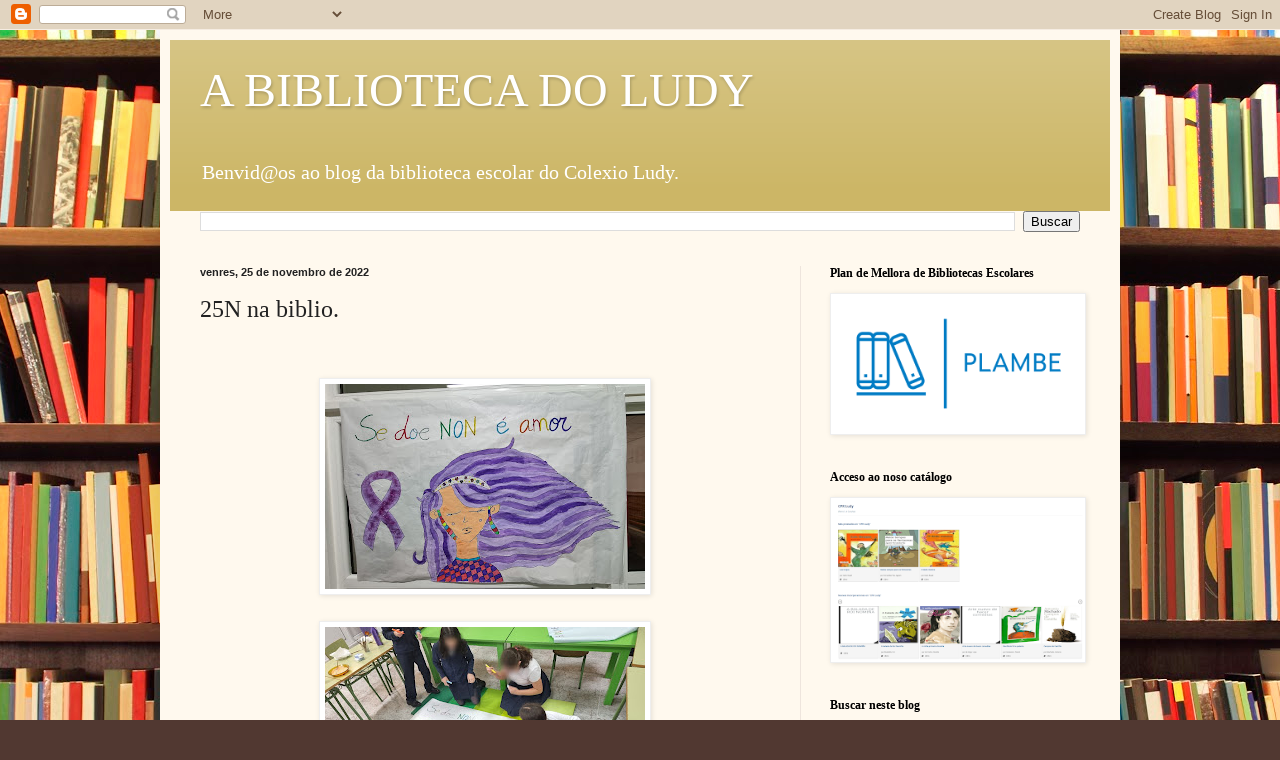

--- FILE ---
content_type: text/html; charset=UTF-8
request_url: https://bibliotecaludy.blogspot.com/2022/11/25n-na-biblio.html
body_size: 11804
content:
<!DOCTYPE html>
<html class='v2' dir='ltr' lang='gl'>
<head>
<link href='https://www.blogger.com/static/v1/widgets/4128112664-css_bundle_v2.css' rel='stylesheet' type='text/css'/>
<meta content='width=1100' name='viewport'/>
<meta content='text/html; charset=UTF-8' http-equiv='Content-Type'/>
<meta content='blogger' name='generator'/>
<link href='https://bibliotecaludy.blogspot.com/favicon.ico' rel='icon' type='image/x-icon'/>
<link href='https://bibliotecaludy.blogspot.com/2022/11/25n-na-biblio.html' rel='canonical'/>
<link rel="alternate" type="application/atom+xml" title=" A BIBLIOTECA DO LUDY - Atom" href="https://bibliotecaludy.blogspot.com/feeds/posts/default" />
<link rel="alternate" type="application/rss+xml" title=" A BIBLIOTECA DO LUDY - RSS" href="https://bibliotecaludy.blogspot.com/feeds/posts/default?alt=rss" />
<link rel="service.post" type="application/atom+xml" title=" A BIBLIOTECA DO LUDY - Atom" href="https://www.blogger.com/feeds/3406424744081640399/posts/default" />

<link rel="alternate" type="application/atom+xml" title=" A BIBLIOTECA DO LUDY - Atom" href="https://bibliotecaludy.blogspot.com/feeds/3873687507299424802/comments/default" />
<!--Can't find substitution for tag [blog.ieCssRetrofitLinks]-->
<link href='https://blogger.googleusercontent.com/img/b/R29vZ2xl/AVvXsEgGvNRe4-coL4Mp_wK3mXuWcucjpi6IxdOifuKck1846FJYXGO9TDkAzLHPLt3-_M9Iuzdn7Ve7KZjl7N_NAfgh3jtMxyJyI1FIfpQ_PelNHyQsNyJf1P_DO8CPUb1ejGT7Pwwe9CBOjhQpfapiY_5uaWNdB8BCATZ06Rx2njfCHLVvn77Yg2T0iaYu/s320/20221125_140813.jpg' rel='image_src'/>
<meta content='https://bibliotecaludy.blogspot.com/2022/11/25n-na-biblio.html' property='og:url'/>
<meta content='25N na biblio. ' property='og:title'/>
<meta content=' ' property='og:description'/>
<meta content='https://blogger.googleusercontent.com/img/b/R29vZ2xl/AVvXsEgGvNRe4-coL4Mp_wK3mXuWcucjpi6IxdOifuKck1846FJYXGO9TDkAzLHPLt3-_M9Iuzdn7Ve7KZjl7N_NAfgh3jtMxyJyI1FIfpQ_PelNHyQsNyJf1P_DO8CPUb1ejGT7Pwwe9CBOjhQpfapiY_5uaWNdB8BCATZ06Rx2njfCHLVvn77Yg2T0iaYu/w1200-h630-p-k-no-nu/20221125_140813.jpg' property='og:image'/>
<title> A BIBLIOTECA DO LUDY: 25N na biblio. </title>
<style id='page-skin-1' type='text/css'><!--
/*
-----------------------------------------------
Blogger Template Style
Name:     Simple
Designer: Blogger
URL:      www.blogger.com
----------------------------------------------- */
/* Content
----------------------------------------------- */
body {
font: normal normal 14px Georgia, Utopia, 'Palatino Linotype', Palatino, serif;
color: #222222;
background: #513831 url(//themes.googleusercontent.com/image?id=1KH22PlFqsiVYxboQNAoJjYmRbw5M4REHmdJbHT5M2x9zVMGrCqwSjZvaQW_A10KPc6Il) repeat scroll top center /* Credit: luoman (https://www.istockphoto.com/googleimages.php?id=11394138&amp;platform=blogger) */;
padding: 0 40px 40px 40px;
}
html body .region-inner {
min-width: 0;
max-width: 100%;
width: auto;
}
h2 {
font-size: 22px;
}
a:link {
text-decoration:none;
color: #993300;
}
a:visited {
text-decoration:none;
color: #888888;
}
a:hover {
text-decoration:underline;
color: #ff1900;
}
.body-fauxcolumn-outer .fauxcolumn-inner {
background: transparent none repeat scroll top left;
_background-image: none;
}
.body-fauxcolumn-outer .cap-top {
position: absolute;
z-index: 1;
height: 400px;
width: 100%;
}
.body-fauxcolumn-outer .cap-top .cap-left {
width: 100%;
background: transparent none repeat-x scroll top left;
_background-image: none;
}
.content-outer {
-moz-box-shadow: 0 0 40px rgba(0, 0, 0, .15);
-webkit-box-shadow: 0 0 5px rgba(0, 0, 0, .15);
-goog-ms-box-shadow: 0 0 10px #333333;
box-shadow: 0 0 40px rgba(0, 0, 0, .15);
margin-bottom: 1px;
}
.content-inner {
padding: 10px 10px;
}
.content-inner {
background-color: #fff9ee;
}
/* Header
----------------------------------------------- */
.header-outer {
background: #ccb666 url(https://resources.blogblog.com/blogblog/data/1kt/simple/gradients_light.png) repeat-x scroll 0 -400px;
_background-image: none;
}
.Header h1 {
font: normal normal 48px Georgia, Utopia, 'Palatino Linotype', Palatino, serif;
color: #ffffff;
text-shadow: 1px 2px 3px rgba(0, 0, 0, .2);
}
.Header h1 a {
color: #ffffff;
}
.Header .description {
font-size: 140%;
color: #ffffff;
}
.header-inner .Header .titlewrapper {
padding: 22px 30px;
}
.header-inner .Header .descriptionwrapper {
padding: 0 30px;
}
/* Tabs
----------------------------------------------- */
.tabs-inner .section:first-child {
border-top: 0 solid #eee5dd;
}
.tabs-inner .section:first-child ul {
margin-top: -0;
border-top: 0 solid #eee5dd;
border-left: 0 solid #eee5dd;
border-right: 0 solid #eee5dd;
}
.tabs-inner .widget ul {
background: #fff9ee none repeat-x scroll 0 -800px;
_background-image: none;
border-bottom: 1px solid #eee5dd;
margin-top: 0;
margin-left: -30px;
margin-right: -30px;
}
.tabs-inner .widget li a {
display: inline-block;
padding: .6em 1em;
font: normal normal 16px Georgia, Utopia, 'Palatino Linotype', Palatino, serif;
color: #998877;
border-left: 1px solid #fff9ee;
border-right: 1px solid #eee5dd;
}
.tabs-inner .widget li:first-child a {
border-left: none;
}
.tabs-inner .widget li.selected a, .tabs-inner .widget li a:hover {
color: #000000;
background-color: #fff9ee;
text-decoration: none;
}
/* Columns
----------------------------------------------- */
.main-outer {
border-top: 0 solid #eee5dd;
}
.fauxcolumn-left-outer .fauxcolumn-inner {
border-right: 1px solid #eee5dd;
}
.fauxcolumn-right-outer .fauxcolumn-inner {
border-left: 1px solid #eee5dd;
}
/* Headings
----------------------------------------------- */
div.widget > h2,
div.widget h2.title {
margin: 0 0 1em 0;
font: normal bold 12px Georgia, Utopia, 'Palatino Linotype', Palatino, serif;
color: #000000;
}
/* Widgets
----------------------------------------------- */
.widget .zippy {
color: #999999;
text-shadow: 2px 2px 1px rgba(0, 0, 0, .1);
}
.widget .popular-posts ul {
list-style: none;
}
/* Posts
----------------------------------------------- */
h2.date-header {
font: normal bold 11px Arial, Tahoma, Helvetica, FreeSans, sans-serif;
}
.date-header span {
background-color: transparent;
color: #222222;
padding: inherit;
letter-spacing: inherit;
margin: inherit;
}
.main-inner {
padding-top: 30px;
padding-bottom: 30px;
}
.main-inner .column-center-inner {
padding: 0 15px;
}
.main-inner .column-center-inner .section {
margin: 0 15px;
}
.post {
margin: 0 0 25px 0;
}
h3.post-title, .comments h4 {
font: normal normal 24px Georgia, Utopia, 'Palatino Linotype', Palatino, serif;
margin: .75em 0 0;
}
.post-body {
font-size: 110%;
line-height: 1.4;
position: relative;
}
.post-body img, .post-body .tr-caption-container, .Profile img, .Image img,
.BlogList .item-thumbnail img {
padding: 2px;
background: #ffffff;
border: 1px solid #eeeeee;
-moz-box-shadow: 1px 1px 5px rgba(0, 0, 0, .1);
-webkit-box-shadow: 1px 1px 5px rgba(0, 0, 0, .1);
box-shadow: 1px 1px 5px rgba(0, 0, 0, .1);
}
.post-body img, .post-body .tr-caption-container {
padding: 5px;
}
.post-body .tr-caption-container {
color: #222222;
}
.post-body .tr-caption-container img {
padding: 0;
background: transparent;
border: none;
-moz-box-shadow: 0 0 0 rgba(0, 0, 0, .1);
-webkit-box-shadow: 0 0 0 rgba(0, 0, 0, .1);
box-shadow: 0 0 0 rgba(0, 0, 0, .1);
}
.post-header {
margin: 0 0 1.5em;
line-height: 1.6;
font-size: 90%;
}
.post-footer {
margin: 20px -2px 0;
padding: 5px 10px;
color: #666555;
background-color: #eee9dd;
border-bottom: 1px solid #eeeeee;
line-height: 1.6;
font-size: 90%;
}
#comments .comment-author {
padding-top: 1.5em;
border-top: 1px solid #eee5dd;
background-position: 0 1.5em;
}
#comments .comment-author:first-child {
padding-top: 0;
border-top: none;
}
.avatar-image-container {
margin: .2em 0 0;
}
#comments .avatar-image-container img {
border: 1px solid #eeeeee;
}
/* Comments
----------------------------------------------- */
.comments .comments-content .icon.blog-author {
background-repeat: no-repeat;
background-image: url([data-uri]);
}
.comments .comments-content .loadmore a {
border-top: 1px solid #999999;
border-bottom: 1px solid #999999;
}
.comments .comment-thread.inline-thread {
background-color: #eee9dd;
}
.comments .continue {
border-top: 2px solid #999999;
}
/* Accents
---------------------------------------------- */
.section-columns td.columns-cell {
border-left: 1px solid #eee5dd;
}
.blog-pager {
background: transparent none no-repeat scroll top center;
}
.blog-pager-older-link, .home-link,
.blog-pager-newer-link {
background-color: #fff9ee;
padding: 5px;
}
.footer-outer {
border-top: 0 dashed #bbbbbb;
}
/* Mobile
----------------------------------------------- */
body.mobile  {
background-size: auto;
}
.mobile .body-fauxcolumn-outer {
background: transparent none repeat scroll top left;
}
.mobile .body-fauxcolumn-outer .cap-top {
background-size: 100% auto;
}
.mobile .content-outer {
-webkit-box-shadow: 0 0 3px rgba(0, 0, 0, .15);
box-shadow: 0 0 3px rgba(0, 0, 0, .15);
}
.mobile .tabs-inner .widget ul {
margin-left: 0;
margin-right: 0;
}
.mobile .post {
margin: 0;
}
.mobile .main-inner .column-center-inner .section {
margin: 0;
}
.mobile .date-header span {
padding: 0.1em 10px;
margin: 0 -10px;
}
.mobile h3.post-title {
margin: 0;
}
.mobile .blog-pager {
background: transparent none no-repeat scroll top center;
}
.mobile .footer-outer {
border-top: none;
}
.mobile .main-inner, .mobile .footer-inner {
background-color: #fff9ee;
}
.mobile-index-contents {
color: #222222;
}
.mobile-link-button {
background-color: #993300;
}
.mobile-link-button a:link, .mobile-link-button a:visited {
color: #ffffff;
}
.mobile .tabs-inner .section:first-child {
border-top: none;
}
.mobile .tabs-inner .PageList .widget-content {
background-color: #fff9ee;
color: #000000;
border-top: 1px solid #eee5dd;
border-bottom: 1px solid #eee5dd;
}
.mobile .tabs-inner .PageList .widget-content .pagelist-arrow {
border-left: 1px solid #eee5dd;
}

--></style>
<style id='template-skin-1' type='text/css'><!--
body {
min-width: 960px;
}
.content-outer, .content-fauxcolumn-outer, .region-inner {
min-width: 960px;
max-width: 960px;
_width: 960px;
}
.main-inner .columns {
padding-left: 0;
padding-right: 310px;
}
.main-inner .fauxcolumn-center-outer {
left: 0;
right: 310px;
/* IE6 does not respect left and right together */
_width: expression(this.parentNode.offsetWidth -
parseInt("0") -
parseInt("310px") + 'px');
}
.main-inner .fauxcolumn-left-outer {
width: 0;
}
.main-inner .fauxcolumn-right-outer {
width: 310px;
}
.main-inner .column-left-outer {
width: 0;
right: 100%;
margin-left: -0;
}
.main-inner .column-right-outer {
width: 310px;
margin-right: -310px;
}
#layout {
min-width: 0;
}
#layout .content-outer {
min-width: 0;
width: 800px;
}
#layout .region-inner {
min-width: 0;
width: auto;
}
body#layout div.add_widget {
padding: 8px;
}
body#layout div.add_widget a {
margin-left: 32px;
}
--></style>
<style>
    body {background-image:url(\/\/themes.googleusercontent.com\/image?id=1KH22PlFqsiVYxboQNAoJjYmRbw5M4REHmdJbHT5M2x9zVMGrCqwSjZvaQW_A10KPc6Il);}
    
@media (max-width: 200px) { body {background-image:url(\/\/themes.googleusercontent.com\/image?id=1KH22PlFqsiVYxboQNAoJjYmRbw5M4REHmdJbHT5M2x9zVMGrCqwSjZvaQW_A10KPc6Il&options=w200);}}
@media (max-width: 400px) and (min-width: 201px) { body {background-image:url(\/\/themes.googleusercontent.com\/image?id=1KH22PlFqsiVYxboQNAoJjYmRbw5M4REHmdJbHT5M2x9zVMGrCqwSjZvaQW_A10KPc6Il&options=w400);}}
@media (max-width: 800px) and (min-width: 401px) { body {background-image:url(\/\/themes.googleusercontent.com\/image?id=1KH22PlFqsiVYxboQNAoJjYmRbw5M4REHmdJbHT5M2x9zVMGrCqwSjZvaQW_A10KPc6Il&options=w800);}}
@media (max-width: 1200px) and (min-width: 801px) { body {background-image:url(\/\/themes.googleusercontent.com\/image?id=1KH22PlFqsiVYxboQNAoJjYmRbw5M4REHmdJbHT5M2x9zVMGrCqwSjZvaQW_A10KPc6Il&options=w1200);}}
/* Last tag covers anything over one higher than the previous max-size cap. */
@media (min-width: 1201px) { body {background-image:url(\/\/themes.googleusercontent.com\/image?id=1KH22PlFqsiVYxboQNAoJjYmRbw5M4REHmdJbHT5M2x9zVMGrCqwSjZvaQW_A10KPc6Il&options=w1600);}}
  </style>
<link href='https://www.blogger.com/dyn-css/authorization.css?targetBlogID=3406424744081640399&amp;zx=7458a43c-bc57-43f5-8b50-638c940c6a8e' media='none' onload='if(media!=&#39;all&#39;)media=&#39;all&#39;' rel='stylesheet'/><noscript><link href='https://www.blogger.com/dyn-css/authorization.css?targetBlogID=3406424744081640399&amp;zx=7458a43c-bc57-43f5-8b50-638c940c6a8e' rel='stylesheet'/></noscript>
<meta name='google-adsense-platform-account' content='ca-host-pub-1556223355139109'/>
<meta name='google-adsense-platform-domain' content='blogspot.com'/>

</head>
<body class='loading variant-literate'>
<div class='navbar section' id='navbar' name='Barra de navegación'><div class='widget Navbar' data-version='1' id='Navbar1'><script type="text/javascript">
    function setAttributeOnload(object, attribute, val) {
      if(window.addEventListener) {
        window.addEventListener('load',
          function(){ object[attribute] = val; }, false);
      } else {
        window.attachEvent('onload', function(){ object[attribute] = val; });
      }
    }
  </script>
<div id="navbar-iframe-container"></div>
<script type="text/javascript" src="https://apis.google.com/js/platform.js"></script>
<script type="text/javascript">
      gapi.load("gapi.iframes:gapi.iframes.style.bubble", function() {
        if (gapi.iframes && gapi.iframes.getContext) {
          gapi.iframes.getContext().openChild({
              url: 'https://www.blogger.com/navbar/3406424744081640399?po\x3d3873687507299424802\x26origin\x3dhttps://bibliotecaludy.blogspot.com',
              where: document.getElementById("navbar-iframe-container"),
              id: "navbar-iframe"
          });
        }
      });
    </script><script type="text/javascript">
(function() {
var script = document.createElement('script');
script.type = 'text/javascript';
script.src = '//pagead2.googlesyndication.com/pagead/js/google_top_exp.js';
var head = document.getElementsByTagName('head')[0];
if (head) {
head.appendChild(script);
}})();
</script>
</div></div>
<div class='body-fauxcolumns'>
<div class='fauxcolumn-outer body-fauxcolumn-outer'>
<div class='cap-top'>
<div class='cap-left'></div>
<div class='cap-right'></div>
</div>
<div class='fauxborder-left'>
<div class='fauxborder-right'></div>
<div class='fauxcolumn-inner'>
</div>
</div>
<div class='cap-bottom'>
<div class='cap-left'></div>
<div class='cap-right'></div>
</div>
</div>
</div>
<div class='content'>
<div class='content-fauxcolumns'>
<div class='fauxcolumn-outer content-fauxcolumn-outer'>
<div class='cap-top'>
<div class='cap-left'></div>
<div class='cap-right'></div>
</div>
<div class='fauxborder-left'>
<div class='fauxborder-right'></div>
<div class='fauxcolumn-inner'>
</div>
</div>
<div class='cap-bottom'>
<div class='cap-left'></div>
<div class='cap-right'></div>
</div>
</div>
</div>
<div class='content-outer'>
<div class='content-cap-top cap-top'>
<div class='cap-left'></div>
<div class='cap-right'></div>
</div>
<div class='fauxborder-left content-fauxborder-left'>
<div class='fauxborder-right content-fauxborder-right'></div>
<div class='content-inner'>
<header>
<div class='header-outer'>
<div class='header-cap-top cap-top'>
<div class='cap-left'></div>
<div class='cap-right'></div>
</div>
<div class='fauxborder-left header-fauxborder-left'>
<div class='fauxborder-right header-fauxborder-right'></div>
<div class='region-inner header-inner'>
<div class='header section' id='header' name='Cabeceira'><div class='widget Header' data-version='1' id='Header1'>
<div id='header-inner'>
<div class='titlewrapper'>
<h1 class='title'>
<a href='https://bibliotecaludy.blogspot.com/'>
 A BIBLIOTECA DO LUDY
</a>
</h1>
</div>
<div class='descriptionwrapper'>
<p class='description'><span>Benvid@os ao blog da biblioteca escolar do Colexio Ludy.</span></p>
</div>
</div>
</div></div>
</div>
</div>
<div class='header-cap-bottom cap-bottom'>
<div class='cap-left'></div>
<div class='cap-right'></div>
</div>
</div>
</header>
<div class='tabs-outer'>
<div class='tabs-cap-top cap-top'>
<div class='cap-left'></div>
<div class='cap-right'></div>
</div>
<div class='fauxborder-left tabs-fauxborder-left'>
<div class='fauxborder-right tabs-fauxborder-right'></div>
<div class='region-inner tabs-inner'>
<div class='tabs section' id='crosscol' name='Entre columnas'><div class='widget BlogSearch' data-version='1' id='BlogSearch2'>
<h2 class='title'>Buscar en este blog</h2>
<div class='widget-content'>
<div id='BlogSearch2_form'>
<form action='https://bibliotecaludy.blogspot.com/search' class='gsc-search-box' target='_top'>
<table cellpadding='0' cellspacing='0' class='gsc-search-box'>
<tbody>
<tr>
<td class='gsc-input'>
<input autocomplete='off' class='gsc-input' name='q' size='10' title='search' type='text' value=''/>
</td>
<td class='gsc-search-button'>
<input class='gsc-search-button' title='search' type='submit' value='Buscar'/>
</td>
</tr>
</tbody>
</table>
</form>
</div>
</div>
<div class='clear'></div>
</div></div>
<div class='tabs no-items section' id='crosscol-overflow' name='Cross-Column 2'></div>
</div>
</div>
<div class='tabs-cap-bottom cap-bottom'>
<div class='cap-left'></div>
<div class='cap-right'></div>
</div>
</div>
<div class='main-outer'>
<div class='main-cap-top cap-top'>
<div class='cap-left'></div>
<div class='cap-right'></div>
</div>
<div class='fauxborder-left main-fauxborder-left'>
<div class='fauxborder-right main-fauxborder-right'></div>
<div class='region-inner main-inner'>
<div class='columns fauxcolumns'>
<div class='fauxcolumn-outer fauxcolumn-center-outer'>
<div class='cap-top'>
<div class='cap-left'></div>
<div class='cap-right'></div>
</div>
<div class='fauxborder-left'>
<div class='fauxborder-right'></div>
<div class='fauxcolumn-inner'>
</div>
</div>
<div class='cap-bottom'>
<div class='cap-left'></div>
<div class='cap-right'></div>
</div>
</div>
<div class='fauxcolumn-outer fauxcolumn-left-outer'>
<div class='cap-top'>
<div class='cap-left'></div>
<div class='cap-right'></div>
</div>
<div class='fauxborder-left'>
<div class='fauxborder-right'></div>
<div class='fauxcolumn-inner'>
</div>
</div>
<div class='cap-bottom'>
<div class='cap-left'></div>
<div class='cap-right'></div>
</div>
</div>
<div class='fauxcolumn-outer fauxcolumn-right-outer'>
<div class='cap-top'>
<div class='cap-left'></div>
<div class='cap-right'></div>
</div>
<div class='fauxborder-left'>
<div class='fauxborder-right'></div>
<div class='fauxcolumn-inner'>
</div>
</div>
<div class='cap-bottom'>
<div class='cap-left'></div>
<div class='cap-right'></div>
</div>
</div>
<!-- corrects IE6 width calculation -->
<div class='columns-inner'>
<div class='column-center-outer'>
<div class='column-center-inner'>
<div class='main section' id='main' name='Principal'><div class='widget Blog' data-version='1' id='Blog1'>
<div class='blog-posts hfeed'>

          <div class="date-outer">
        
<h2 class='date-header'><span>venres, 25 de novembro de 2022</span></h2>

          <div class="date-posts">
        
<div class='post-outer'>
<div class='post hentry uncustomized-post-template' itemprop='blogPost' itemscope='itemscope' itemtype='http://schema.org/BlogPosting'>
<meta content='https://blogger.googleusercontent.com/img/b/R29vZ2xl/AVvXsEgGvNRe4-coL4Mp_wK3mXuWcucjpi6IxdOifuKck1846FJYXGO9TDkAzLHPLt3-_M9Iuzdn7Ve7KZjl7N_NAfgh3jtMxyJyI1FIfpQ_PelNHyQsNyJf1P_DO8CPUb1ejGT7Pwwe9CBOjhQpfapiY_5uaWNdB8BCATZ06Rx2njfCHLVvn77Yg2T0iaYu/s320/20221125_140813.jpg' itemprop='image_url'/>
<meta content='3406424744081640399' itemprop='blogId'/>
<meta content='3873687507299424802' itemprop='postId'/>
<a name='3873687507299424802'></a>
<h3 class='post-title entry-title' itemprop='name'>
25N na biblio. 
</h3>
<div class='post-header'>
<div class='post-header-line-1'></div>
</div>
<div class='post-body entry-content' id='post-body-3873687507299424802' itemprop='description articleBody'>
<p>&nbsp;</p><div class="separator" style="clear: both; text-align: center;"><a href="https://blogger.googleusercontent.com/img/b/R29vZ2xl/AVvXsEgGvNRe4-coL4Mp_wK3mXuWcucjpi6IxdOifuKck1846FJYXGO9TDkAzLHPLt3-_M9Iuzdn7Ve7KZjl7N_NAfgh3jtMxyJyI1FIfpQ_PelNHyQsNyJf1P_DO8CPUb1ejGT7Pwwe9CBOjhQpfapiY_5uaWNdB8BCATZ06Rx2njfCHLVvn77Yg2T0iaYu/s3518/20221125_140813.jpg" imageanchor="1" style="margin-left: 1em; margin-right: 1em;"><img border="0" data-original-height="2252" data-original-width="3518" height="205" src="https://blogger.googleusercontent.com/img/b/R29vZ2xl/AVvXsEgGvNRe4-coL4Mp_wK3mXuWcucjpi6IxdOifuKck1846FJYXGO9TDkAzLHPLt3-_M9Iuzdn7Ve7KZjl7N_NAfgh3jtMxyJyI1FIfpQ_PelNHyQsNyJf1P_DO8CPUb1ejGT7Pwwe9CBOjhQpfapiY_5uaWNdB8BCATZ06Rx2njfCHLVvn77Yg2T0iaYu/s320/20221125_140813.jpg" width="320" /></a></div><br /><div class="separator" style="clear: both; text-align: center;"><a href="https://blogger.googleusercontent.com/img/b/R29vZ2xl/AVvXsEiZNiwpYsk6OMpbSQZabmJCLIVHrnfKlbs-8aSs7u9PTSD9r2L9XnxFHMqMiUKVm9HVGNvAGgso8gkr2Ad3uVlFIl4rnpo7w1q9C7jw9MsE-nYoVkBTAl5gdy0sq1yDVLTV6xBjfIiok4ItWFvWqOURLbYKtL3xp8gJRsWUS4zeWfdE93WWgh5oPN8d/s3197/Point%20Blur_Nov252022_141622.jpg" imageanchor="1" style="margin-left: 1em; margin-right: 1em;"><img border="0" data-original-height="1800" data-original-width="3197" height="180" src="https://blogger.googleusercontent.com/img/b/R29vZ2xl/AVvXsEiZNiwpYsk6OMpbSQZabmJCLIVHrnfKlbs-8aSs7u9PTSD9r2L9XnxFHMqMiUKVm9HVGNvAGgso8gkr2Ad3uVlFIl4rnpo7w1q9C7jw9MsE-nYoVkBTAl5gdy0sq1yDVLTV6xBjfIiok4ItWFvWqOURLbYKtL3xp8gJRsWUS4zeWfdE93WWgh5oPN8d/s320/Point%20Blur_Nov252022_141622.jpg" width="320" /></a></div><br /><div class="separator" style="clear: both; text-align: center;"><a href="https://blogger.googleusercontent.com/img/b/R29vZ2xl/AVvXsEiolzqs_96symo25dNpwtPBfV57AcFlw257av4HjyTsBx-FTL7ntSvqUrnfBCahqmwCY9te8MIkRt0Aes0FJfQE8fRZZR8hcGeRbdN_jkZa9qQ30zGfIVHEzX9DYgi3gaTMc6rjtpl-FfVLEoAeQpZNtMBytEDdjFUgo_1J0qYm31KQBRyKNbT-9cfe/s3197/Point%20Blur_Nov252022_141554.jpg" imageanchor="1" style="margin-left: 1em; margin-right: 1em;"><img border="0" data-original-height="3197" data-original-width="1800" height="320" src="https://blogger.googleusercontent.com/img/b/R29vZ2xl/AVvXsEiolzqs_96symo25dNpwtPBfV57AcFlw257av4HjyTsBx-FTL7ntSvqUrnfBCahqmwCY9te8MIkRt0Aes0FJfQE8fRZZR8hcGeRbdN_jkZa9qQ30zGfIVHEzX9DYgi3gaTMc6rjtpl-FfVLEoAeQpZNtMBytEDdjFUgo_1J0qYm31KQBRyKNbT-9cfe/s320/Point%20Blur_Nov252022_141554.jpg" width="180" /></a></div><br /><div class="separator" style="clear: both; text-align: center;"><a href="https://blogger.googleusercontent.com/img/b/R29vZ2xl/AVvXsEiY_EUeQ0tTEZnD8uY-WFrvazE9MWWuUtK7LKWuDmqGAtwQm0sN48w83iifogZIvCmOnwvsrx4g2qyRaIuDNrGek2GL-9UvY_ops8-O7hWVPosmdfLfn9e0iEnakwVcg4pilBJKyGuRsMbEB3znLqwXPmXKQX3irhSVKyQLYKaFXBtsNRke65j3Z86x/s3197/Point%20Blur_Nov252022_141419.jpg" imageanchor="1" style="margin-left: 1em; margin-right: 1em;"><img border="0" data-original-height="1800" data-original-width="3197" height="180" src="https://blogger.googleusercontent.com/img/b/R29vZ2xl/AVvXsEiY_EUeQ0tTEZnD8uY-WFrvazE9MWWuUtK7LKWuDmqGAtwQm0sN48w83iifogZIvCmOnwvsrx4g2qyRaIuDNrGek2GL-9UvY_ops8-O7hWVPosmdfLfn9e0iEnakwVcg4pilBJKyGuRsMbEB3znLqwXPmXKQX3irhSVKyQLYKaFXBtsNRke65j3Z86x/s320/Point%20Blur_Nov252022_141419.jpg" width="320" /></a></div><br /><div class="separator" style="clear: both; text-align: center;"><br /></div><br /><p></p>
<div style='clear: both;'></div>
</div>
<div class='post-footer'>
<div class='post-footer-line post-footer-line-1'>
<span class='post-author vcard'>
</span>
<span class='post-timestamp'>
at
<meta content='https://bibliotecaludy.blogspot.com/2022/11/25n-na-biblio.html' itemprop='url'/>
<a class='timestamp-link' href='https://bibliotecaludy.blogspot.com/2022/11/25n-na-biblio.html' rel='bookmark' title='permanent link'><abbr class='published' itemprop='datePublished' title='2022-11-25T06:47:00-08:00'>novembro 25, 2022</abbr></a>
</span>
<span class='post-comment-link'>
</span>
<span class='post-icons'>
</span>
<div class='post-share-buttons goog-inline-block'>
<a class='goog-inline-block share-button sb-email' href='https://www.blogger.com/share-post.g?blogID=3406424744081640399&postID=3873687507299424802&target=email' target='_blank' title='Enviar por correo electrónico'><span class='share-button-link-text'>Enviar por correo electrónico</span></a><a class='goog-inline-block share-button sb-blog' href='https://www.blogger.com/share-post.g?blogID=3406424744081640399&postID=3873687507299424802&target=blog' onclick='window.open(this.href, "_blank", "height=270,width=475"); return false;' target='_blank' title='BlogThis!'><span class='share-button-link-text'>BlogThis!</span></a><a class='goog-inline-block share-button sb-twitter' href='https://www.blogger.com/share-post.g?blogID=3406424744081640399&postID=3873687507299424802&target=twitter' target='_blank' title='Compartir en X'><span class='share-button-link-text'>Compartir en X</span></a><a class='goog-inline-block share-button sb-facebook' href='https://www.blogger.com/share-post.g?blogID=3406424744081640399&postID=3873687507299424802&target=facebook' onclick='window.open(this.href, "_blank", "height=430,width=640"); return false;' target='_blank' title='Compartir en Facebook'><span class='share-button-link-text'>Compartir en Facebook</span></a><a class='goog-inline-block share-button sb-pinterest' href='https://www.blogger.com/share-post.g?blogID=3406424744081640399&postID=3873687507299424802&target=pinterest' target='_blank' title='Compartir en Pinterest'><span class='share-button-link-text'>Compartir en Pinterest</span></a>
</div>
</div>
<div class='post-footer-line post-footer-line-2'>
<span class='post-labels'>
</span>
</div>
<div class='post-footer-line post-footer-line-3'>
<span class='post-location'>
</span>
</div>
</div>
</div>
<div class='comments' id='comments'>
<a name='comments'></a>
<h4>Ningún comentario:</h4>
<div id='Blog1_comments-block-wrapper'>
<dl class='avatar-comment-indent' id='comments-block'>
</dl>
</div>
<p class='comment-footer'>
<div class='comment-form'>
<a name='comment-form'></a>
<h4 id='comment-post-message'>Publicar un comentario</h4>
<p>
</p>
<a href='https://www.blogger.com/comment/frame/3406424744081640399?po=3873687507299424802&hl=gl&saa=85391&origin=https://bibliotecaludy.blogspot.com' id='comment-editor-src'></a>
<iframe allowtransparency='true' class='blogger-iframe-colorize blogger-comment-from-post' frameborder='0' height='410px' id='comment-editor' name='comment-editor' src='' width='100%'></iframe>
<script src='https://www.blogger.com/static/v1/jsbin/2841073395-comment_from_post_iframe.js' type='text/javascript'></script>
<script type='text/javascript'>
      BLOG_CMT_createIframe('https://www.blogger.com/rpc_relay.html');
    </script>
</div>
</p>
</div>
</div>

        </div></div>
      
</div>
<div class='blog-pager' id='blog-pager'>
<span id='blog-pager-newer-link'>
<a class='blog-pager-newer-link' href='https://bibliotecaludy.blogspot.com/2022/12/o-recuncho-do-apalpador-adicamoslle-uns.html' id='Blog1_blog-pager-newer-link' title='Publicación máis recente'>Publicación máis recente</a>
</span>
<span id='blog-pager-older-link'>
<a class='blog-pager-older-link' href='https://bibliotecaludy.blogspot.com/2022/11/samain.html' id='Blog1_blog-pager-older-link' title='Publicación máis antiga'>Publicación máis antiga</a>
</span>
<a class='home-link' href='https://bibliotecaludy.blogspot.com/'>Inicio</a>
</div>
<div class='clear'></div>
<div class='post-feeds'>
<div class='feed-links'>
Subscribirse a:
<a class='feed-link' href='https://bibliotecaludy.blogspot.com/feeds/3873687507299424802/comments/default' target='_blank' type='application/atom+xml'>Publicar comentarios (Atom)</a>
</div>
</div>
</div><div class='widget FeaturedPost' data-version='1' id='FeaturedPost1'>
<div class='post-summary'>
<h3><a href='https://bibliotecaludy.blogspot.com/2025/11/lecturas-de-medo.html'>Lecturas de medo 👻</a></h3>
<p>
&#160;A semana de Samaín na nosa biblio estivo chea de historias terroríficas na escuridade, lecturas á luz das lanternas e relatos coas sombras ...
</p>
<img class='image' src='https://blogger.googleusercontent.com/img/b/R29vZ2xl/AVvXsEgKlxxXCVX4iKrmHc4BLWB0wsfy3J8GvftBBkKddRPyhzl-miyz1tykx8RJCBwyOcIp3IdFRcLAzkNXQ1jFPXEVfTgnVNqKtNKBR8ph-Dp-prkgEynIkjrEoJFKqPDNTSTI6hANIrIBkAKNZyEmZ-CKslQICRJE-GEWe6i3O8w5_3GuKMNSOx4IKy1pwmk/s320/20251027_194407.jpg'/>
</div>
<style type='text/css'>
    .image {
      width: 100%;
    }
  </style>
<div class='clear'></div>
</div><div class='widget PopularPosts' data-version='1' id='PopularPosts1'>
<div class='widget-content popular-posts'>
<ul>
<li>
<div class='item-content'>
<div class='item-thumbnail'>
<a href='https://bibliotecaludy.blogspot.com/2025/05/letras-galegas-2025.html' target='_blank'>
<img alt='' border='0' src='https://lh3.googleusercontent.com/blogger_img_proxy/AEn0k_tbNpeoYKVM8tGQ2bA48toeinF1j7kf8lkxNohCUm15qSwYYaNJHlJeOwoie71Y0B4dH656z4DOiAq1kH_9Ql1CTgpw_7qGW9RY3hATc3u4_2iBVQ=w72-h72-n-k-no-nu'/>
</a>
</div>
<div class='item-title'><a href='https://bibliotecaludy.blogspot.com/2025/05/letras-galegas-2025.html'>Letras Galegas 2025 </a></div>
<div class='item-snippet'>Cantareiras, pandeiretas e cantigas chearon a nosa biblioteca durante toda esta semana para conmemorar o día da nosa lingua.&#160;  </div>
</div>
<div style='clear: both;'></div>
</li>
<li>
<div class='item-content'>
<div class='item-thumbnail'>
<a href='https://bibliotecaludy.blogspot.com/2025/03/dia-da-poesia_24.html' target='_blank'>
<img alt='' border='0' src='https://lh3.googleusercontent.com/blogger_img_proxy/AEn0k_sjFFax9Zt8_CB1_t9Vbq30jlansVoV9SbLVi-8QexnUvHzvbDChkWbv8710QUXqoRx4ZYnKe642s2sdYh8-XAJWMEDgvPSLcRhuA4d3JKtawqrPw=w72-h72-n-k-no-nu'/>
</a>
</div>
<div class='item-title'><a href='https://bibliotecaludy.blogspot.com/2025/03/dia-da-poesia_24.html'>Día da Poesía</a></div>
<div class='item-snippet'>&#160; &#160; Cantigas de amigo de Martín Códax, susurradores de versos e poemas favoritos para conmemorar o Día da Poesía na nosa biblioteca. &#160;</div>
</div>
<div style='clear: both;'></div>
</li>
<li>
<div class='item-content'>
<div class='item-thumbnail'>
<a href='https://bibliotecaludy.blogspot.com/2025/02/dia-de-rosalia.html' target='_blank'>
<img alt='' border='0' src='https://blogger.googleusercontent.com/img/b/R29vZ2xl/[base64]/w72-h72-p-k-no-nu/1000102000.jpg'/>
</a>
</div>
<div class='item-title'><a href='https://bibliotecaludy.blogspot.com/2025/02/dia-de-rosalia.html'>Día de Rosalía</a></div>
<div class='item-snippet'>Hoxe 23 de febreiro é o Día de Rosalía de Castro e esta semana na biblioteca dedicámoslla a ela.&#160; Coñecemos un pouco máis sobre a súa vida e...</div>
</div>
<div style='clear: both;'></div>
</li>
</ul>
<div class='clear'></div>
</div>
</div></div>
</div>
</div>
<div class='column-left-outer'>
<div class='column-left-inner'>
<aside>
</aside>
</div>
</div>
<div class='column-right-outer'>
<div class='column-right-inner'>
<aside>
<div class='sidebar section' id='sidebar-right-1'><div class='widget Image' data-version='1' id='Image2'>
<h2>Plan de Mellora de Bibliotecas Escolares</h2>
<div class='widget-content'>
<img alt='Plan de Mellora de Bibliotecas Escolares' height='164' id='Image2_img' src='https://blogger.googleusercontent.com/img/a/AVvXsEjk41C-Vzo_tXRfDiyNtv5v4DNbGrVgDeFwqpZttQf2Ss6T0Qj5g02W8RQ4umBOH760rEJYIXU8L6MoQBqOS4-IDUm6mEjLB6fGuUq0gqf1NDy9H6S5ADjPIR8nycKQdw4-ETbKJhPKj8pPaHkD09JT45iWTVIfrouYQ21675nsCFX1ub9did86ekV2bs0=s302' width='302'/>
<br/>
</div>
<div class='clear'></div>
</div><div class='widget Image' data-version='1' id='Image1'>
<h2>Acceso ao noso catálogo</h2>
<div class='widget-content'>
<a href='https://cprludy.edubib.xunta.gal/'>
<img alt='Acceso ao noso catálogo' height='193' id='Image1_img' src='https://blogger.googleusercontent.com/img/a/AVvXsEia9HE-PAxAnrJ6gFtmUCq6nrI4coLCu4xOiLOo8qS_r5HBlYH9bKbPjczRFtGsxXFKlplc08u3IqSNHivxKiqJBN3PcHNs62hgnsRI7U890ZVMLJgoZK4khXBjxXbLzT05Xik8C38UrB9GsQw5qt7agJ67jJd3kjVLrx3QltQnTTahLCbrciz7w7UXS8k=s302' width='302'/>
</a>
<br/>
</div>
<div class='clear'></div>
</div><div class='widget BlogSearch' data-version='1' id='BlogSearch1'>
<h2 class='title'>Buscar neste blog</h2>
<div class='widget-content'>
<div id='BlogSearch1_form'>
<form action='https://bibliotecaludy.blogspot.com/search' class='gsc-search-box' target='_top'>
<table cellpadding='0' cellspacing='0' class='gsc-search-box'>
<tbody>
<tr>
<td class='gsc-input'>
<input autocomplete='off' class='gsc-input' name='q' size='10' title='search' type='text' value=''/>
</td>
<td class='gsc-search-button'>
<input class='gsc-search-button' title='search' type='submit' value='Buscar'/>
</td>
</tr>
</tbody>
</table>
</form>
</div>
</div>
<div class='clear'></div>
</div><div class='widget PageList' data-version='1' id='PageList1'>
<div class='widget-content'>
<ul>
<li>
<a href='http://bibliotecaludy.blogspot.com/'>Inicio</a>
</li>
</ul>
<div class='clear'></div>
</div>
</div>
<div class='widget Profile' data-version='1' id='Profile1'>
<h2>Acerca de min</h2>
<div class='widget-content'>
<a href='https://www.blogger.com/profile/16560748314534108636'><img alt='A miña foto' class='profile-img' height='80' src='//blogger.googleusercontent.com/img/b/R29vZ2xl/AVvXsEgSnzw59HQzlitxHMzu_MAId-PBCD6oRAmj0fxq0YUJgSysG1UTxB7JROlXqmQJGgKJXcA3V3q7TyoFOJ_DoFYHQCaGBel0lnoHlZE1knXXkX8QURKsYnmivzxJOQjQiw/s220/Pinga-removebg-preview.png' width='80'/></a>
<dl class='profile-datablock'>
<dt class='profile-data'>
<a class='profile-name-link g-profile' href='https://www.blogger.com/profile/16560748314534108636' rel='author' style='background-image: url(//www.blogger.com/img/logo-16.png);'>
Biblioteca do Ludy
</a>
</dt>
</dl>
<a class='profile-link' href='https://www.blogger.com/profile/16560748314534108636' rel='author'>Ver o meu perfil completo</a>
<div class='clear'></div>
</div>
</div>
</div>
<table border='0' cellpadding='0' cellspacing='0' class='section-columns columns-2'>
<tbody>
<tr>
<td class='first columns-cell'>
<div class='sidebar section' id='sidebar-right-2-1'><div class='widget ReportAbuse' data-version='1' id='ReportAbuse1'>
<h3 class='title'>
<a class='report_abuse' href='https://www.blogger.com/go/report-abuse' rel='noopener nofollow' target='_blank'>
Informar dun uso inadecuado
</a>
</h3>
</div></div>
</td>
<td class='columns-cell'>
<div class='sidebar no-items section' id='sidebar-right-2-2'>
</div>
</td>
</tr>
</tbody>
</table>
<div class='sidebar section' id='sidebar-right-3'><div class='widget BlogArchive' data-version='1' id='BlogArchive1'>
<h2>Arquivo do blog</h2>
<div class='widget-content'>
<div id='ArchiveList'>
<div id='BlogArchive1_ArchiveList'>
<ul class='flat'>
<li class='archivedate'>
<a href='https://bibliotecaludy.blogspot.com/2025/11/'>novembro 2025</a> (2)
      </li>
<li class='archivedate'>
<a href='https://bibliotecaludy.blogspot.com/2025/06/'>xuño 2025</a> (1)
      </li>
<li class='archivedate'>
<a href='https://bibliotecaludy.blogspot.com/2025/05/'>maio 2025</a> (2)
      </li>
<li class='archivedate'>
<a href='https://bibliotecaludy.blogspot.com/2025/04/'>abril 2025</a> (2)
      </li>
<li class='archivedate'>
<a href='https://bibliotecaludy.blogspot.com/2025/03/'>marzo 2025</a> (2)
      </li>
<li class='archivedate'>
<a href='https://bibliotecaludy.blogspot.com/2025/02/'>febreiro 2025</a> (1)
      </li>
<li class='archivedate'>
<a href='https://bibliotecaludy.blogspot.com/2024/10/'>outubro 2024</a> (2)
      </li>
<li class='archivedate'>
<a href='https://bibliotecaludy.blogspot.com/2024/06/'>xuño 2024</a> (1)
      </li>
<li class='archivedate'>
<a href='https://bibliotecaludy.blogspot.com/2024/04/'>abril 2024</a> (1)
      </li>
<li class='archivedate'>
<a href='https://bibliotecaludy.blogspot.com/2024/02/'>febreiro 2024</a> (2)
      </li>
<li class='archivedate'>
<a href='https://bibliotecaludy.blogspot.com/2023/12/'>decembro 2023</a> (1)
      </li>
<li class='archivedate'>
<a href='https://bibliotecaludy.blogspot.com/2023/10/'>outubro 2023</a> (1)
      </li>
<li class='archivedate'>
<a href='https://bibliotecaludy.blogspot.com/2023/09/'>setembro 2023</a> (1)
      </li>
<li class='archivedate'>
<a href='https://bibliotecaludy.blogspot.com/2023/04/'>abril 2023</a> (1)
      </li>
<li class='archivedate'>
<a href='https://bibliotecaludy.blogspot.com/2023/01/'>xaneiro 2023</a> (1)
      </li>
<li class='archivedate'>
<a href='https://bibliotecaludy.blogspot.com/2022/12/'>decembro 2022</a> (1)
      </li>
<li class='archivedate'>
<a href='https://bibliotecaludy.blogspot.com/2022/11/'>novembro 2022</a> (2)
      </li>
<li class='archivedate'>
<a href='https://bibliotecaludy.blogspot.com/2022/09/'>setembro 2022</a> (1)
      </li>
<li class='archivedate'>
<a href='https://bibliotecaludy.blogspot.com/2022/04/'>abril 2022</a> (1)
      </li>
<li class='archivedate'>
<a href='https://bibliotecaludy.blogspot.com/2022/03/'>marzo 2022</a> (2)
      </li>
<li class='archivedate'>
<a href='https://bibliotecaludy.blogspot.com/2022/02/'>febreiro 2022</a> (4)
      </li>
<li class='archivedate'>
<a href='https://bibliotecaludy.blogspot.com/2022/01/'>xaneiro 2022</a> (1)
      </li>
<li class='archivedate'>
<a href='https://bibliotecaludy.blogspot.com/2021/11/'>novembro 2021</a> (3)
      </li>
<li class='archivedate'>
<a href='https://bibliotecaludy.blogspot.com/2021/10/'>outubro 2021</a> (4)
      </li>
</ul>
</div>
</div>
<div class='clear'></div>
</div>
</div></div>
</aside>
</div>
</div>
</div>
<div style='clear: both'></div>
<!-- columns -->
</div>
<!-- main -->
</div>
</div>
<div class='main-cap-bottom cap-bottom'>
<div class='cap-left'></div>
<div class='cap-right'></div>
</div>
</div>
<footer>
<div class='footer-outer'>
<div class='footer-cap-top cap-top'>
<div class='cap-left'></div>
<div class='cap-right'></div>
</div>
<div class='fauxborder-left footer-fauxborder-left'>
<div class='fauxborder-right footer-fauxborder-right'></div>
<div class='region-inner footer-inner'>
<div class='foot no-items section' id='footer-1'></div>
<table border='0' cellpadding='0' cellspacing='0' class='section-columns columns-2'>
<tbody>
<tr>
<td class='first columns-cell'>
<div class='foot no-items section' id='footer-2-1'></div>
</td>
<td class='columns-cell'>
<div class='foot no-items section' id='footer-2-2'></div>
</td>
</tr>
</tbody>
</table>
<!-- outside of the include in order to lock Attribution widget -->
<div class='foot section' id='footer-3' name='Pé de páxina'><div class='widget Attribution' data-version='1' id='Attribution1'>
<div class='widget-content' style='text-align: center;'>
Tema Simple. Imaxes de tema de <a href='https://www.istockphoto.com/googleimages.php?id=11394138&amp;platform=blogger&langregion=gl' target='_blank'>luoman</a>. Con tecnoloxía de <a href='https://www.blogger.com' target='_blank'>Blogger</a>.
</div>
<div class='clear'></div>
</div></div>
</div>
</div>
<div class='footer-cap-bottom cap-bottom'>
<div class='cap-left'></div>
<div class='cap-right'></div>
</div>
</div>
</footer>
<!-- content -->
</div>
</div>
<div class='content-cap-bottom cap-bottom'>
<div class='cap-left'></div>
<div class='cap-right'></div>
</div>
</div>
</div>
<script type='text/javascript'>
    window.setTimeout(function() {
        document.body.className = document.body.className.replace('loading', '');
      }, 10);
  </script>

<script type="text/javascript" src="https://www.blogger.com/static/v1/widgets/1601900224-widgets.js"></script>
<script type='text/javascript'>
window['__wavt'] = 'AOuZoY4j08sf__TjYnSKllQEmUNdi2-sQA:1762333860573';_WidgetManager._Init('//www.blogger.com/rearrange?blogID\x3d3406424744081640399','//bibliotecaludy.blogspot.com/2022/11/25n-na-biblio.html','3406424744081640399');
_WidgetManager._SetDataContext([{'name': 'blog', 'data': {'blogId': '3406424744081640399', 'title': ' A BIBLIOTECA DO LUDY', 'url': 'https://bibliotecaludy.blogspot.com/2022/11/25n-na-biblio.html', 'canonicalUrl': 'https://bibliotecaludy.blogspot.com/2022/11/25n-na-biblio.html', 'homepageUrl': 'https://bibliotecaludy.blogspot.com/', 'searchUrl': 'https://bibliotecaludy.blogspot.com/search', 'canonicalHomepageUrl': 'https://bibliotecaludy.blogspot.com/', 'blogspotFaviconUrl': 'https://bibliotecaludy.blogspot.com/favicon.ico', 'bloggerUrl': 'https://www.blogger.com', 'hasCustomDomain': false, 'httpsEnabled': true, 'enabledCommentProfileImages': true, 'gPlusViewType': 'FILTERED_POSTMOD', 'adultContent': false, 'analyticsAccountNumber': '', 'encoding': 'UTF-8', 'locale': 'gl', 'localeUnderscoreDelimited': 'gl', 'languageDirection': 'ltr', 'isPrivate': false, 'isMobile': false, 'isMobileRequest': false, 'mobileClass': '', 'isPrivateBlog': false, 'isDynamicViewsAvailable': true, 'feedLinks': '\x3clink rel\x3d\x22alternate\x22 type\x3d\x22application/atom+xml\x22 title\x3d\x22 A BIBLIOTECA DO LUDY - Atom\x22 href\x3d\x22https://bibliotecaludy.blogspot.com/feeds/posts/default\x22 /\x3e\n\x3clink rel\x3d\x22alternate\x22 type\x3d\x22application/rss+xml\x22 title\x3d\x22 A BIBLIOTECA DO LUDY - RSS\x22 href\x3d\x22https://bibliotecaludy.blogspot.com/feeds/posts/default?alt\x3drss\x22 /\x3e\n\x3clink rel\x3d\x22service.post\x22 type\x3d\x22application/atom+xml\x22 title\x3d\x22 A BIBLIOTECA DO LUDY - Atom\x22 href\x3d\x22https://www.blogger.com/feeds/3406424744081640399/posts/default\x22 /\x3e\n\n\x3clink rel\x3d\x22alternate\x22 type\x3d\x22application/atom+xml\x22 title\x3d\x22 A BIBLIOTECA DO LUDY - Atom\x22 href\x3d\x22https://bibliotecaludy.blogspot.com/feeds/3873687507299424802/comments/default\x22 /\x3e\n', 'meTag': '', 'adsenseHostId': 'ca-host-pub-1556223355139109', 'adsenseHasAds': false, 'adsenseAutoAds': false, 'boqCommentIframeForm': true, 'loginRedirectParam': '', 'view': '', 'dynamicViewsCommentsSrc': '//www.blogblog.com/dynamicviews/4224c15c4e7c9321/js/comments.js', 'dynamicViewsScriptSrc': '//www.blogblog.com/dynamicviews/c2caaa387e6bfa36', 'plusOneApiSrc': 'https://apis.google.com/js/platform.js', 'disableGComments': true, 'interstitialAccepted': false, 'sharing': {'platforms': [{'name': 'Obter ligaz\xf3n', 'key': 'link', 'shareMessage': 'Obter ligaz\xf3n', 'target': ''}, {'name': 'Facebook', 'key': 'facebook', 'shareMessage': 'Compartir en Facebook', 'target': 'facebook'}, {'name': 'BlogThis!', 'key': 'blogThis', 'shareMessage': 'BlogThis!', 'target': 'blog'}, {'name': 'X', 'key': 'twitter', 'shareMessage': 'Compartir en X', 'target': 'twitter'}, {'name': 'Pinterest', 'key': 'pinterest', 'shareMessage': 'Compartir en Pinterest', 'target': 'pinterest'}, {'name': 'Correo electr\xf3nico', 'key': 'email', 'shareMessage': 'Correo electr\xf3nico', 'target': 'email'}], 'disableGooglePlus': true, 'googlePlusShareButtonWidth': 0, 'googlePlusBootstrap': '\x3cscript type\x3d\x22text/javascript\x22\x3ewindow.___gcfg \x3d {\x27lang\x27: \x27gl\x27};\x3c/script\x3e'}, 'hasCustomJumpLinkMessage': true, 'jumpLinkMessage': 'Read more \xbb', 'pageType': 'item', 'postId': '3873687507299424802', 'postImageThumbnailUrl': 'https://blogger.googleusercontent.com/img/b/R29vZ2xl/AVvXsEgGvNRe4-coL4Mp_wK3mXuWcucjpi6IxdOifuKck1846FJYXGO9TDkAzLHPLt3-_M9Iuzdn7Ve7KZjl7N_NAfgh3jtMxyJyI1FIfpQ_PelNHyQsNyJf1P_DO8CPUb1ejGT7Pwwe9CBOjhQpfapiY_5uaWNdB8BCATZ06Rx2njfCHLVvn77Yg2T0iaYu/s72-c/20221125_140813.jpg', 'postImageUrl': 'https://blogger.googleusercontent.com/img/b/R29vZ2xl/AVvXsEgGvNRe4-coL4Mp_wK3mXuWcucjpi6IxdOifuKck1846FJYXGO9TDkAzLHPLt3-_M9Iuzdn7Ve7KZjl7N_NAfgh3jtMxyJyI1FIfpQ_PelNHyQsNyJf1P_DO8CPUb1ejGT7Pwwe9CBOjhQpfapiY_5uaWNdB8BCATZ06Rx2njfCHLVvn77Yg2T0iaYu/s320/20221125_140813.jpg', 'pageName': '25N na biblio. ', 'pageTitle': ' A BIBLIOTECA DO LUDY: 25N na biblio. '}}, {'name': 'features', 'data': {}}, {'name': 'messages', 'data': {'edit': 'Editar', 'linkCopiedToClipboard': 'Copiouse a ligaz\xf3n no portapapeis', 'ok': 'Aceptar', 'postLink': 'Ligaz\xf3n da publicaci\xf3n'}}, {'name': 'template', 'data': {'name': 'Simple', 'localizedName': 'Simple', 'isResponsive': false, 'isAlternateRendering': false, 'isCustom': false, 'variant': 'literate', 'variantId': 'literate'}}, {'name': 'view', 'data': {'classic': {'name': 'classic', 'url': '?view\x3dclassic'}, 'flipcard': {'name': 'flipcard', 'url': '?view\x3dflipcard'}, 'magazine': {'name': 'magazine', 'url': '?view\x3dmagazine'}, 'mosaic': {'name': 'mosaic', 'url': '?view\x3dmosaic'}, 'sidebar': {'name': 'sidebar', 'url': '?view\x3dsidebar'}, 'snapshot': {'name': 'snapshot', 'url': '?view\x3dsnapshot'}, 'timeslide': {'name': 'timeslide', 'url': '?view\x3dtimeslide'}, 'isMobile': false, 'title': '25N na biblio. ', 'description': '\xa0', 'featuredImage': 'https://blogger.googleusercontent.com/img/b/R29vZ2xl/AVvXsEgGvNRe4-coL4Mp_wK3mXuWcucjpi6IxdOifuKck1846FJYXGO9TDkAzLHPLt3-_M9Iuzdn7Ve7KZjl7N_NAfgh3jtMxyJyI1FIfpQ_PelNHyQsNyJf1P_DO8CPUb1ejGT7Pwwe9CBOjhQpfapiY_5uaWNdB8BCATZ06Rx2njfCHLVvn77Yg2T0iaYu/s320/20221125_140813.jpg', 'url': 'https://bibliotecaludy.blogspot.com/2022/11/25n-na-biblio.html', 'type': 'item', 'isSingleItem': true, 'isMultipleItems': false, 'isError': false, 'isPage': false, 'isPost': true, 'isHomepage': false, 'isArchive': false, 'isLabelSearch': false, 'postId': 3873687507299424802}}]);
_WidgetManager._RegisterWidget('_NavbarView', new _WidgetInfo('Navbar1', 'navbar', document.getElementById('Navbar1'), {}, 'displayModeFull'));
_WidgetManager._RegisterWidget('_HeaderView', new _WidgetInfo('Header1', 'header', document.getElementById('Header1'), {}, 'displayModeFull'));
_WidgetManager._RegisterWidget('_BlogSearchView', new _WidgetInfo('BlogSearch2', 'crosscol', document.getElementById('BlogSearch2'), {}, 'displayModeFull'));
_WidgetManager._RegisterWidget('_BlogView', new _WidgetInfo('Blog1', 'main', document.getElementById('Blog1'), {'cmtInteractionsEnabled': false, 'lightboxEnabled': true, 'lightboxModuleUrl': 'https://www.blogger.com/static/v1/jsbin/3753183793-lbx__gl.js', 'lightboxCssUrl': 'https://www.blogger.com/static/v1/v-css/828616780-lightbox_bundle.css'}, 'displayModeFull'));
_WidgetManager._RegisterWidget('_FeaturedPostView', new _WidgetInfo('FeaturedPost1', 'main', document.getElementById('FeaturedPost1'), {}, 'displayModeFull'));
_WidgetManager._RegisterWidget('_PopularPostsView', new _WidgetInfo('PopularPosts1', 'main', document.getElementById('PopularPosts1'), {}, 'displayModeFull'));
_WidgetManager._RegisterWidget('_ImageView', new _WidgetInfo('Image2', 'sidebar-right-1', document.getElementById('Image2'), {'resize': true}, 'displayModeFull'));
_WidgetManager._RegisterWidget('_ImageView', new _WidgetInfo('Image1', 'sidebar-right-1', document.getElementById('Image1'), {'resize': true}, 'displayModeFull'));
_WidgetManager._RegisterWidget('_BlogSearchView', new _WidgetInfo('BlogSearch1', 'sidebar-right-1', document.getElementById('BlogSearch1'), {}, 'displayModeFull'));
_WidgetManager._RegisterWidget('_PageListView', new _WidgetInfo('PageList1', 'sidebar-right-1', document.getElementById('PageList1'), {'title': '', 'links': [{'isCurrentPage': false, 'href': 'http://bibliotecaludy.blogspot.com/', 'title': 'Inicio'}], 'mobile': false, 'showPlaceholder': true, 'hasCurrentPage': false}, 'displayModeFull'));
_WidgetManager._RegisterWidget('_ProfileView', new _WidgetInfo('Profile1', 'sidebar-right-1', document.getElementById('Profile1'), {}, 'displayModeFull'));
_WidgetManager._RegisterWidget('_ReportAbuseView', new _WidgetInfo('ReportAbuse1', 'sidebar-right-2-1', document.getElementById('ReportAbuse1'), {}, 'displayModeFull'));
_WidgetManager._RegisterWidget('_BlogArchiveView', new _WidgetInfo('BlogArchive1', 'sidebar-right-3', document.getElementById('BlogArchive1'), {'languageDirection': 'ltr', 'loadingMessage': 'Cargando\x26hellip;'}, 'displayModeFull'));
_WidgetManager._RegisterWidget('_AttributionView', new _WidgetInfo('Attribution1', 'footer-3', document.getElementById('Attribution1'), {}, 'displayModeFull'));
</script>
</body>
</html>